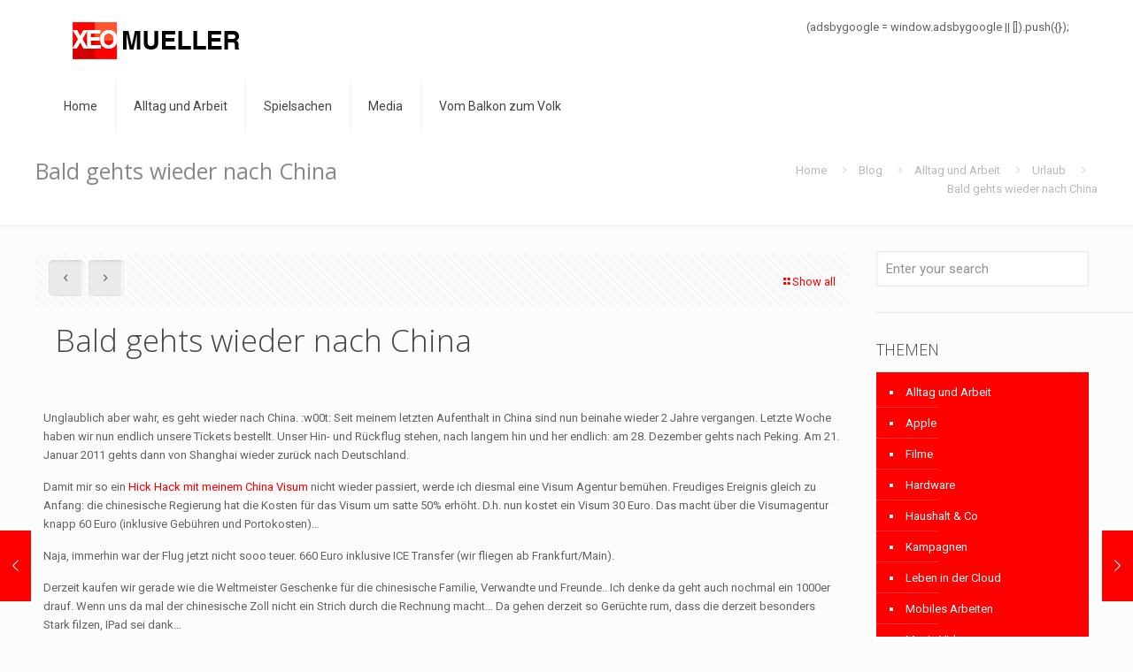

--- FILE ---
content_type: text/html; charset=utf-8
request_url: https://www.google.com/recaptcha/api2/aframe
body_size: 266
content:
<!DOCTYPE HTML><html><head><meta http-equiv="content-type" content="text/html; charset=UTF-8"></head><body><script nonce="P7ah6PuPgHZxQs_RLw6Z1A">/** Anti-fraud and anti-abuse applications only. See google.com/recaptcha */ try{var clients={'sodar':'https://pagead2.googlesyndication.com/pagead/sodar?'};window.addEventListener("message",function(a){try{if(a.source===window.parent){var b=JSON.parse(a.data);var c=clients[b['id']];if(c){var d=document.createElement('img');d.src=c+b['params']+'&rc='+(localStorage.getItem("rc::a")?sessionStorage.getItem("rc::b"):"");window.document.body.appendChild(d);sessionStorage.setItem("rc::e",parseInt(sessionStorage.getItem("rc::e")||0)+1);localStorage.setItem("rc::h",'1768977611077');}}}catch(b){}});window.parent.postMessage("_grecaptcha_ready", "*");}catch(b){}</script></body></html>